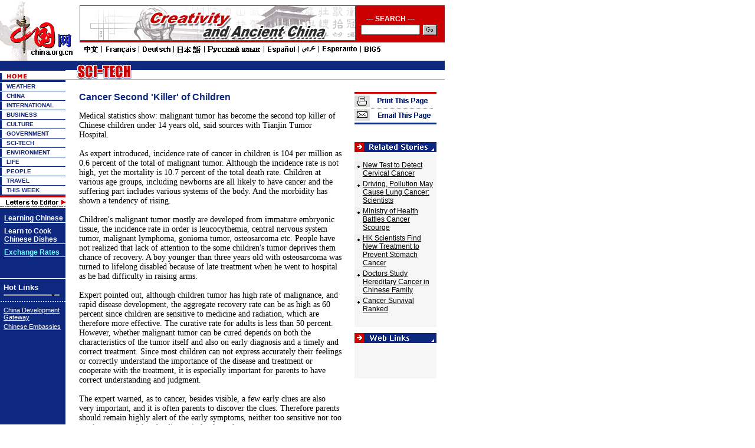

--- FILE ---
content_type: text/html; charset=UTF-8
request_url: http://www.china.org.cn/english/scitech/93050.htm
body_size: 33783
content:

<html>
<head>
<meta http-equiv="Content-Type" content="text/html; charset=UTF-8">
<title>

Cancer Second 'Killer' of Children

</title>

<meta http-equiv=Content-Type content="text/html; charset=UTF-8">
<meta content="
cancer 
 name=keywords">
<script language="JavaScript">
<!--
function MM_jumpMenu(targ,selObj,restore){ //v3.0
  eval(targ+".location='"+selObj.options[selObj.selectedIndex].value+"'");
  if (restore) selObj.selectedIndex=0;
}
function openwin(url)
{
	var pop=null;
	pop=window.open(url,"","width=430,height=430,toolbar=no");
	if(pop!=null)
	{
		if(pop.opener==null)
		{
			pop.opener=self;
		}
		pop.location.href=url;
	}
//	pop.resizeTo(400,500);
//	pop.moveTo(0,100);
//	pop.focus();
}
//--></script>
<style type="text/css">
<!--
.ft1 {  font-family: "Arial", "Helvetica", "sans-serif"; font-size: 12px; color: #FFFFFF; text-decoration: none; font-weight: bold}
.dh {  font-family: "Verdana", "Arial", "Helvetica", "sans-serif"; font-size: 10px; color: #0F287F; text-decoration: none; font-weight: bold}
.bt {  font-family: "Arial", "Helvetica", "sans-serif"; font-size: 12px; color: #000000; text-decoration: underline}
.dh-b {  font-family: "Verdana", "Arial", "Helvetica", "sans-serif"; font-size: 13px; color: #FFFFFF; text-decoration: none; font-weight: bold}
.ft {  font-family: "Arial", "Helvetica", "sans-serif"; font-size: 12px; color: #0F287F; text-decoration: underline; font-weight: bold; line-height: 15pt}
.lb {  font-family: "Arial", "Helvetica", "sans-serif"; font-size: 11px; color: #FFFFFF; text-decoration: underline}
.link {  font-family: "Arial", "Helvetica", "sans-serif"; font-size: 11px; height: 3px; width: 95px}
.big {  font-family: "Verdana", "Arial", "Helvetica", "sans-serif"; font-size: 20px; text-decoration: none; color: #000000; line-height: 15pt; font-weight: bold; word-spacing: 1pt}
.desc {  font-family: "Arial", "Helvetica", "sans-serif"; font-size: 12px; color: #000000}
.pic {  font-size: 8pt; color: #0F287F; text-decoration: none; font-family: "Times New Roman", "Times", "serif"; line-height: 10pt}
.title {  font-family: "Arial", "Helvetica", "sans-serif"; font-size: 13px; color: #0F287F; text-decoration: underline; font-weight: bold}
.r-l {  font-family: "Arial", "Helvetica", "sans-serif"; font-size: 11px; color: #000000; text-decoration: underline}
.more {  font-family: "Arial", "Helvetica", "sans-serif"; font-size: 12px; color: #0F287F; text-decoration: none}
.w {  font-family: "Arial", "Helvetica", "sans-serif"; font-size: 11px; color: #FFFFFF; text-decoration: none}
.tt {  font-family: "Arial", "Helvetica", "sans-serif"; font-size: 12px; font-weight: bold; color: #0F287F; text-decoration: none}
.unnamed1 {  font-size: 16px; color: 0F287F; text-decoration: none; font-family: "Arial", "Helvetica", "sans-serif"; font-weight: bold}
.text {  font-size: 14px; color: 000000;  font-family: "Times New Roman", "Times", "serif";}

-->
</style>
<script language="JavaScript">
<!--
function MM_openBrWindow(theURL,winName,features) { //v2.0
  window.open(theURL,winName,features);
}
function openwin(url)
{
var pop=null;
pop=window.open(url,"","width=600,height=400,toolbar=no");
if(pop!=null)
{
	if(pop.opener==null)
	{
		pop.opener=self;
	}
	pop.location.href=url;
}
}
//-->
</script>
</head>

<body bgcolor="#FFFFFF" leftmargin="0" topmargin="0">


<script language="JavaScript">
<!--
function MM_jumpMenu(targ,selObj,restore){ //v3.0
  eval(targ+".location='"+selObj.options[selObj.selectedIndex].value+"'");
  if (restore) selObj.selectedIndex=0;
}
function openwin(url)
{
	var pop=null;
	pop=window.open(url,"","width=430,height=430,toolbar=no");
	if(pop!=null)
	{
		if(pop.opener==null)
		{
			pop.opener=self;
		}
		pop.location.href=url;
	}
}
-->
</script>

<style type="text/css">
<!--
.style { font-size: 12px; background: url(/images/en/life/go-life.gif); border: 0px; width: 24px; height: 18px}
.unnamed100 {  font-family: "Arial", "Helvetica", "sans-serif"; font-size: 12px; font-weight: bold; color: #FFFFFF}
-->
</style>
<table width="754" border="0" cellspacing="0" cellpadding="0">
  <tr> 
    <td width="135"><a href="/english/index.htm"><img src="/images/en/xu_logo.gif" width="135" height="103" border="0"></a></td>
    <td valign="top" width="619" background="/images/en/China/hm_bg100.gif"> 
      <table width="619" border="0" cellspacing="0" cellpadding="0">
        <tr> 
          <td height="9"><img src="/images/en/China/dot.gif" width="1" height="1"><img src="/images/en/China/dot.gif" width="1" height="1"></td>
        </tr>
        <tr valign="top"> 
          <td height="66"> 
            <table width="619" border="0" cellspacing="0" cellpadding="0">
              <tr> 
                <td width="470" valign="top"><a href="/e-gudai/index.htm"><img src="/images/en/scitech/banner-sci.gif" width="468" height="60" border="0"></a></td>
                <td valign="top" width="149"> 
                  <table width="99%" border="0" cellspacing="0" cellpadding="0" align="center">
                    <tr> 
                      <td height="30"> 
                        <table width="100%" border="0" cellspacing="0" cellpadding="0">
                          <tr> 
                            <td width="76%" height="30" class="unnamed100" valign="bottom"> 
                              <div align="center">--- SEARCH ---</div>
                            </td>
                            <td width="24%"> </td>
                          </tr>
                        </table>
                      </td>
                    </tr>
                    <form method="post" action="http://service.china.org.cn/link/wcm/Search_Qry_Expr.Run_Query">
                      <tr> 
                        <td height="25"> 
                          <table width="100%" border="0" cellspacing="0" cellpadding="0">
                            <tr> 
                              <td width="75%" valign="top"> 
                                <div align="center"> 
                                  <input type="text" name=p_qry size="20" style="FONT-SIZE: 8pt; height: 17px;width:100px">
                                </div>
                              </td>
                              <td width="25%"> 
                                <input type=submit  onMouseOver="this.className='style'" onMouseOut="this.className='style'" class="style" value=''>
                              </td>
                            </tr>
                          </table>
                        </td>
                      </tr>
                    </form>
                  </table>
                </td>
              </tr>
            </table>
          </td>
        </tr>
        <tr> 
          <td><img src="/images/en/China/5000.gif" width="512" height="18" usemap="#Map2" border="0" href="/arabic/index.htm"><map name="Map2"><area shape="rect" coords="5,2,31,15" href="/chinese/index.htm" target="_blank"><area shape="rect" coords="43,2,95,14" href="/french/index.htm" target="_blank"><area shape="rect" coords="105,2,153,15" href="/german/index.htm" target="_blank"><area shape="rect" coords="163,2,203,15" href="/japanese/index.htm" target="_blank"><area shape="rect" coords="213,2,305,15" href="/russian/index.htm" target="_blank"><area shape="rect" coords="314,2,364,17" href="/spanish/index.htm" target="_blank"><area shape="rect" coords="373,2,401,15" href="/arabic/index.htm" target="_blank"><area shape="rect" coords="409,2,468,15" href="/world/index.htm" target="_blank"><area shape="rect" coords="478,2,508,15" href="http://big5.china.com.cn" target="_blank"></map></td>
        </tr>
      </table>
    </td>
  </tr>
</table>			                        
			                        
			                        


 
<table width="754" border="0" cellspacing="0" cellpadding="0" height="100">
  <tr valign="top"> 


<td width="111" bgcolor="#0F287F"> <table width="111" border="0" cellspacing="0" cellpadding="0">
        <tr valign="top"> 
          
      <td><a href="http://www.chinaguide.org/"><img src="/images/en/environment/en_mirror_r2_c1.gif" width="111" height="17" border="0"></a></td>
        </tr>
        <tr valign="top"> 
          
      <td><a href="/english/index.htm"><img src="/images/en/environment/hm_home.gif" width="111" height="19" border="0"></a></td>
        </tr>
        <tr valign="top"> 
          <td>

  <table width="111" border="0" cellspacing="0" cellpadding="0">
        <tr valign="top"> 
          <td> 
            <table width="111" border="0" cellspacing="0" cellpadding="0">
              <tr> 
                <td width="11"><img src="/images/en/hm_r3.gif" width="11" height="16"></td>
                <td width="100" background="/images/en/hm_bg3.gif"><a href="http://weather.china.org.cn/" class="dh">WEATHER</a></td>
              </tr>
            </table>
            <table width="111" border="0" cellspacing="0" cellpadding="0">
              <tr> 
                <td width="11"><img src="/images/en/hm_r3.gif" width="11" height="16"></td>
                <td width="100" background="/images/en/hm_bg3.gif"><a href="/english/China/33982.htm" class="dh">CHINA</a></td>
              </tr>
            </table>
            <table width="111" border="0" cellspacing="0" cellpadding="0">
              <tr> 
                <td width="11"><img src="/images/en/hm_r3.gif" width="11" height="16"></td>
                <td width="100" background="/images/en/hm_bg3.gif"><a href="/english/FR/30.htm" class="dh">INTERNATIONAL</a></td>
              </tr>
            </table>
            <table width="111" border="0" cellspacing="0" cellpadding="0">
              <tr> 
                <td width="11"><img src="/images/en/hm_r3.gif" width="11" height="16"></td>
                <td width="100" background="/images/en/hm_bg3.gif"><a href="/english/BAT/31.htm" class="dh">BUSINESS</a></td>
              </tr>
            </table>
            <table width="111" border="0" cellspacing="0" cellpadding="0">
              <tr> 
                <td width="11"><img src="/images/en/hm_r3.gif" width="11" height="16"></td>
                <td width="100" background="/images/en/hm_bg3.gif"><a href="/english/culture/34435.htm" class="dh">CULTURE</a></td>
              </tr>
            </table>
            <table width="111" border="0" cellspacing="0" cellpadding="0">
              <tr> 
                <td width="11"><img src="/images/en/hm_r3.gif" width="11" height="16"></td>
                <td width="100" background="/images/en/hm_bg3.gif"><a href="/english/GS-e/44.htm" class="dh">GOVERNMENT</a></td>
              </tr>
            </table>
            <table width="111" border="0" cellspacing="0" cellpadding="0">
              <tr> 
                <td width="11"><img src="/images/en/hm_r3.gif" width="11" height="16"></td>
                <td width="100" background="/images/en/hm_bg3.gif"><a href="/english/scitech/34496.htm" class="dh">SCI-TECH</a></td>
              </tr>
            </table>
            <table width="111" border="0" cellspacing="0" cellpadding="0">
              <tr> 
                <td width="11"><img src="/images/en/hm_r3.gif" width="11" height="16"></td>
                <td width="100" background="/images/en/hm_bg3.gif"><a href="/english/environment/33890.htm" class="dh">ENVIRONMENT</a></td>
              </tr>
            </table>
            <table width="111" border="0" cellspacing="0" cellpadding="0">
              <tr> 
                <td width="11"><img src="/images/en/hm_r3.gif" width="11" height="16"></td>
                <td width="100" background="/images/en/hm_bg3.gif"><a href="/english/Life/33964.htm" class="dh"> 
                  LIFE</a></td>
              </tr>
            </table>
            <table width="111" border="0" cellspacing="0" cellpadding="0">
              <tr> 
                <td width="11"><img src="/images/en/hm_r3.gif" width="11" height="16"></td>
                <td width="100" background="/images/en/hm_bg3.gif"><a href="/english/NM-e/37.htm" class="dh"> 
                  PEOPLE</a></td>
              </tr>
            </table>

         <table width="111" border="0" cellspacing="0" cellpadding="0">
              <tr> 
                <td width="11"><img src="/images/en/hm_r3.gif" width="11" height="16"></td>
                <td width="100" background="/images/en/hm_bg3.gif"><a href="/english/TR-e/33.htm" class="dh">TRAVEL</a></td>
              </tr>
            </table>
            <table width="111" border="0" cellspacing="0" cellpadding="0">
              <tr> 
                <td width="11"><img src="/images/en/hm_r3.gif" width="11" height="16"></td>
                <td width="100" background="/images/en/hm_bg3.gif"><a href="/english/NTW/40.htm" class="dh">THIS 
                  WEEK</a></td>
              </tr>
            </table>
          </td>
        </tr>
        <tr valign="top"> 
          <td><a href="/english/MATERIAL/16481.htm"><img src="/images/en/mail.gif" border="0"></a></td>
        </tr>
      </table>


            <table width="111" border="0" cellspacing="0" cellpadding="0">
        <tr> 
          <td> 
            <table width="111" border="0" cellspacing="0" cellpadding="0" height="50">
              <tr> 
                <td width="7" valign="top"><img src="/images/en/dot.gif" width="1" height="1"></td>
                <td width="104" valign="top"> 
                  <table width="100%" border="0" cellspacing="0" cellpadding="0">
                    <tr valign="top"> 
                      <td height="10"><img src="/images/en/dot.gif" width="1" height="1"></td>
                    </tr>
                    <tr> 
                      <td><a href="http://www.china.org.cn/english/847.htm" class="dh"><font color="#FFFFFF" class="ft1">Learning 
                        Chinese </font></a></td>
                    </tr>
                    <tr bgcolor="#FFFFFF" valign="top"> 
                      <td height="1"><img src="/images/en/dot.gif" width="1" height="1"></td>
                    </tr>
                  </table>
                  <table width="100%" border="0" cellspacing="0" cellpadding="0">
                    <tr valign="top"> 
                      <td height="7"><img src="/images/en/dot.gif" width="1" height="1"></td>
                    </tr>
                    <tr> 
                      <td><a href="http://www.china.org.cn/english/food/26593.htm" class="dh"><font color="#FFFFFF" class="ft1">Learn 
                        to Cook Chinese Dishes</font></a></td>
                    </tr>
                    <tr bgcolor="#FFFFFF" valign="top"> 
                      <td height="1"><img src="/images/en/dot.gif" width="1" height="1"></td>
                    </tr>
                  </table>
                  <table width="100%" border="0" cellspacing="0" cellpadding="0">
                    <tr valign="top"> 
                      <td height="7"><img src="/images/en/dot.gif" width="1" height="1"></td>
                    </tr>
                    <tr> 
                        <td><a href="http://www.china.org.cn/english/China/34492.htm" class="ft1" target="_blank" ><font color="66FFFF">Exchange 
                          Rates</font> </a></td>
                    </tr>
                    <tr bgcolor="66FFFF" valign="top"> 
                      <td height="1"><img src="/images/en/dot.gif" width="1" height="1"></td>
                    </tr>
                  </table>
                  <br>
                  <br>
                </td>
              </tr>
            </table>
          </td>
        </tr>
        <tr bgcolor="#FFFFFF" valign="top"> 
          <td height="1"><img src="/images/en/dot.gif" width="1" height="1"></td>
        </tr>
        <tr> 
          <td  style="PADDING-RIGHT: 0px; PADDING-LEFT: 4px; PADDING-BOTTOM: 6px; PADDING-TOP: 5px"> 
            <table width="100%" border="0" cellspacing="0" cellpadding="2">
              <tr> 

                <td class="dh-b">Hot Links</td>
              </tr>
              <tr> 
                <td> 
                  <select name="select" size="1" class="link" onChange="MM_jumpMenu('parent',this,0)" >
                    <option selected>-----Media-----</option>
                    <option value="http://www.xinhuanet.com/english/index.htm">Xinhua 
                    News</option>
                    <option value="#">Agency</option>
                    <option value="http://english.peopledaily.com.cn/home.html">People's 
                    Daily</option>
                    <option value="http://www.chinadaily.com.cn">China Daily</option>
                    <option value="http://webcri.cri.com.cn">China Radio</option>
                    <option value="http://webcri.cri.com.cn">International</option>
                    <option value="http://www.bjreview.com.cn">Beijing Review</option>
                    <option value="http://www.chinatoday.com.cn">China Today</option>
                    <option value="http://www.rmhb.com.cn/chpic/htdocs/English/index.htm">China 
                    Pictorial</option>
                    <option value="http://www.peoplechina.com.cn">People's China</option>
                    <option value="http://www.chinareport.com.cn">El Popola Cinio</option>
					<option value="http://www.chineseliterature.com.cn">Chinese Literature</option>
                    <option value="http://www.china.org.cn/link/e-link.htm">Other 
                    web sites</option>
                  </select>
                </td>
              </tr>
            </table>
          </td>
        </tr>
        <tr valign="top"> 
          <td><img src="/images/en/hm_line1.gif" width="111" height="3"></td>
        </tr>
        <tr valign="top"> 
          <td  style="PADDING-RIGHT: 0px; PADDING-LEFT: 4px; PADDING-BOTTOM: 6px; PADDING-TOP: 5px" > 
            <table width="100%" border="0" cellspacing="0" cellpadding="2">
              <tr> 
                <td><a href="http://www.chinagate.com.cn" class="lb">China Development 
                  Gateway </a></td>
              </tr>
              <tr> 
                <td><a href="/e-zhuwai/index.htm" class="lb">Chinese Embassies 
                  </a> </td>
              </tr>
            </table>
          </td>
        </tr>
      </table>
      </td>
    </tr>
  </table><br>
</td>
			                        
			                        


 
    <td width="643"> 
      <table width="643" border="0" cellspacing="0" cellpadding="0">
        <tr valign="top"> 
          <td> 
            <table width="643" border="0" cellspacing="0" cellpadding="0" background="/images/en/scitech/en_bg1.gif" height="33">
              <tr> 
                <td valign="top" width="161"><img src="/images/en/scitech/7001.gif" width="125" height="33"></td>
                <td width="465" valign="top"> 
                  <table width="465" border="0" cellspacing="0" cellpadding="0">
                    <tr> 
                      <td height="17" class=w> </td>
                    </tr>
                    <tr> 
                      <td class=tt> </td>
                    </tr>
                  </table>
                </td>
                <td width="17"> </td>
              </tr>
            </table>
          </td>
        </tr>
        <tr valign="top"> 
          <td height="20"> </td>
        </tr>
      </table>
      <table width="643" border="0" cellspacing="0" cellpadding="0">
        <tr> 
          <td width="490" class="unnamed1" valign="top"> 
            <table width="91%" border="0" cellspacing="0" cellpadding="0" align="center">
              <tr> 
                <td class="unnamed1">

Cancer Second 'Killer' of Children

</td>
              </tr>
              <tr> 
                <td height="15"> </td>
              </tr>
              <tr> 
                <td class=text>

<span class="text">
<P class=MsoNormal style="MARGIN: 0cm 0cm 0pt"><SPAN lang=EN-US>Medical statistics show: malignant tumor has become the second top killer of Chinese children under 14 years old, said sources with Tianjin Tumor Hospital. <?xml:namespace prefix = o ns = "urn:schemas-microsoft-com:office:office" /><o:p></o:p></SPAN></P>
<P class=MsoNormal style="MARGIN: 0cm 0cm 0pt"><SPAN lang=EN-US>&nbsp;<o:p></o:p></SPAN></P>
<P class=MsoNormal style="MARGIN: 0cm 0cm 0pt"><SPAN lang=EN-US>As expert introduced, incidence rate of cancer in children is 104 per million as 0.6 percent of the total of malignant tumor. Although the incidence rate is not high, yet the mortality is 10.7 percent of the total death rate. Children at various age groups, including newborns are all likely to have cancer and the suffering part includes various systems of the body. And the morbidity has shown a tendency of rising. <o:p></o:p></SPAN></P>
<P class=MsoNormal style="MARGIN: 0cm 0cm 0pt"><SPAN lang=EN-US>&nbsp;<o:p></o:p></SPAN></P>
<P class=MsoNormal style="MARGIN: 0cm 0cm 0pt"><SPAN lang=EN-US>Children's malignant tumor mostly are developed from immature embryonic tissue, the incidence rate in order is leucocythemia, central nervous system tumor, malignant lymphoma, gonioma tumor, osteosarcoma etc. People have not realized that lack of attention to the some children's tumor deprives them chance of recovery. A boy younger than three years old with osteosarcoma was turned to lifelong disabled because of late treatment when he went to hospital as he had difficulty in raising arms. <o:p></o:p></SPAN></P>
<P class=MsoNormal style="MARGIN: 0cm 0cm 0pt"><SPAN lang=EN-US>&nbsp;<o:p></o:p></SPAN></P>
<P class=MsoNormal style="MARGIN: 0cm 0cm 0pt"><SPAN lang=EN-US>Expert pointed out, although children tumor has high rate of malignance, and rapid disease development, the aggregate recovery rate can be as high as 60 percent since children are sensitive to medicine and radiation, which are therefore more effective. The curative rate for adults is less than 50 percent. However, whether malignant tumor can be cured depends on both the characteristics of the tumor itself and also on early diagnosis and a timely and correct treatment. Since most children can not express accurately their feelings or correctly understand the importance of the disease and treatment or cooperate with the treatment, it is especially important for parents to have correct understanding and judgment. <o:p></o:p></SPAN></P>
<P class=MsoNormal style="MARGIN: 0cm 0cm 0pt"><SPAN lang=EN-US>&nbsp;<o:p></o:p></SPAN></P>
<P class=MsoNormal style="MARGIN: 0cm 0cm 0pt"><SPAN lang=EN-US>The expert warned, as to cancer, besides visible, a few early clues are also very important, and it is often parents to discover the clues. Therefore parents should remain highly alert of the early symptoms, neither too sensitive nor too careless or even delay the diagnosis for fear of tumor. <o:p></o:p></SPAN></P>
<P class=MsoNormal style="MARGIN: 0cm 0cm 0pt"><SPAN lang=EN-US>&nbsp;<o:p></o:p></SPAN></P>
<P class=MsoNormal style="MARGIN: 0cm 0cm 0pt"><SPAN lang=EN-US>Symptoms of children's tumor are: fever with no identified reason for a long time, especially fever which can not be cured by anti-virus or and antibiotics; gradually increasingly serious anaemia not caused by malnutrition or parasite, facial pale; haemorrhage with reasons not identified, including gingival haemorrhage, blood spot and extravasated speckles; long-term continuous or periodical headache, stomachache, ache in joints etc; some nervous symptoms for example headache, vomiting, unsteady walking, facial paralysis and tic etc; reachable tumor for example in the neck, armpit, groin, back waist; strabismus, protrusive eyeballs etc eyesight disability; liver, spleen swelling; over high or low white blood cell count in blood routine examination or decreasing of blood platelet and red blood cells. <o:p></o:p></SPAN></P>
<P class=MsoNormal style="MARGIN: 0cm 0cm 0pt"><SPAN lang=EN-US>&nbsp;<o:p></o:p></SPAN></P>
<P class=MsoNormal style="MARGIN: 0cm 0cm 0pt"><SPAN lang=EN-US>(People's Daily April 15, 2004) <o:p></o:p></SPAN></P>
<P class=MsoNormal style="MARGIN: 0cm 0cm 0pt"><SPAN lang=EN-US>&nbsp;<o:p></o:p></SPAN></P>
<P class=MsoNormal style="MARGIN: 0cm 0cm 0pt"><SPAN lang=EN-US>&nbsp;<o:p></o:p></SPAN></P>
<P>&nbsp;</P>


                  <p>



 
                  </span></td>
              </tr>
            </table>
            <table width="70%" border="0" cellspacing="0" cellpadding="0" align="center">
              <tr> 
                <td width="15%"> </td>
                <td width="32%"> </td>
                <td width="6%"> </td>
                <td width="15%"> </td>
                <td width="32%" valign="top" height="50"> 
                  <div align="right"><a href="#"><img src="/images/en/environment/1003.gif" width="47" height="21" border="0"></a></div>
                </td>
              </tr>
            </table>
          </td>
          <td width="153" valign="top"> 
            <table width="139" border="0" cellspacing="0" cellpadding="0">
              <tr> 
                <td><img src="/images/en/environment/1000.gif" width="139" height="55" usemap="#Map" border="0"></td>
              </tr>
              <tr> 
                <td height="30"> </td>
              </tr>
              <tr> 
                <td><img src="/images/en/environment/1001.gif" width="139" height="17"></td>
              </tr>
              <tr bgcolor="EFEFEF" valign="top"> 
                <td bgcolor="#F6F6F6"> 
                  <table width="97%" border="0" cellspacing="0" cellpadding="0">
                    <tr> 
                      <td height="15" width="10%"> </td>
                      <td width="90%"> </td>
                    </tr>
                    
 
                    <tr> 
                      <td width="10%" valign="top"><img src="/images/en/environment/1006.gif" width="14" height="15"></td>
                      <td width="90%" valign="top"><span class="desc"><a href="/english/scitech/91654.htm" class="desc">
New Test to Detect Cervical Cancer

</a></span></td>
                    </tr>
                    <tr height=4>
                      <td width=10%></td>
                      <td width=90%></td>
                    </tr>
                    
 
                    <tr> 
                      <td width="10%" valign="top"><img src="/images/en/environment/1006.gif" width="14" height="15"></td>
                      <td width="90%" valign="top"><span class="desc"><a href="/english/scitech/89769.htm" class="desc">
Driving, Pollution May Cause Lung Cancer: Scientists

</a></span></td>
                    </tr>
                    <tr height=4>
                      <td width=10%></td>
                      <td width=90%></td>
                    </tr>
                    
 
                    <tr> 
                      <td width="10%" valign="top"><img src="/images/en/environment/1006.gif" width="14" height="15"></td>
                      <td width="90%" valign="top"><span class="desc"><a href="/english/2004/Mar/89492.htm" class="desc">
Ministry of Health Battles Cancer Scourge

</a></span></td>
                    </tr>
                    <tr height=4>
                      <td width=10%></td>
                      <td width=90%></td>
                    </tr>
                    
 
                    <tr> 
                      <td width="10%" valign="top"><img src="/images/en/environment/1006.gif" width="14" height="15"></td>
                      <td width="90%" valign="top"><span class="desc"><a href="/english/scitech/84897.htm" class="desc">
HK Scientists Find New Treatment to Prevent Stomach Cancer

</a></span></td>
                    </tr>
                    <tr height=4>
                      <td width=10%></td>
                      <td width=90%></td>
                    </tr>
                    
 
                    <tr> 
                      <td width="10%" valign="top"><img src="/images/en/environment/1006.gif" width="14" height="15"></td>
                      <td width="90%" valign="top"><span class="desc"><a href="/english/scitech/82906.htm" class="desc">
Doctors Study Hereditary Cancer in Chinese Family

</a></span></td>
                    </tr>
                    <tr height=4>
                      <td width=10%></td>
                      <td width=90%></td>
                    </tr>
                    
 
                    <tr> 
                      <td width="10%" valign="top"><img src="/images/en/environment/1006.gif" width="14" height="15"></td>
                      <td width="90%" valign="top"><span class="desc"><a href="/english/Life/76132.htm" class="desc">
Cancer Survival Ranked

</a></span></td>
                    </tr>
                    <tr height=4>
                      <td width=10%></td>
                      <td width=90%></td>
                    </tr>
                    

 
                    <tr> 
                      <td height="5" width="10%"></td>
                      <td width="90%"></td>
                    </tr>
                    <tr> 
                      <td height="15" width="10%"> </td>
                      <td width="90%"> </td>
                    </tr>
                  </table>
                </td>
              </tr>
              <tr> 
                <td height="10"></td>
              </tr>
              <tr> 
                <td><img src="/images/en/environment/1002.gif" width="139" height="17"></td>
              </tr>
              <tr bgcolor="EFEFEF" valign="top"> 
                <td bgcolor="#F6F6F6"> 
                  <table width="97%" border="0" cellspacing="0" cellpadding="0">
                    <tr> 
                      <td height="15" width="10%"> </td>
                      <td width="90%"> </td>
                    </tr>
                    

 
                    <tr> 
                      <td height="5" width="10%"></td>
                      <td width="90%"></td>
                    </tr>
                    <tr> 
                      <td height="15" width="10%"> </td>
                      <td width="90%" height="40"> </td>
                    </tr>
                  </table>
                </td>
              </tr>
            </table>
          </td>
        </tr>
      </table>
    </td>
  </tr>
</table>
<table width="754" border="0" cellspacing="0" cellpadding="0">
  <tr> 
    <td width="111" bgcolor="#0F287F"> </td>
    <td width="643"> 
      <table width="643" border="0" cellspacing="0" cellpadding="0">
        <tr> 
          <td width="91" height="30"></td>
          <td width="552"> 
            <table width="260" border="0" cellspacing="0" cellpadding="0">
              <tr> 
                <td width="26" align=right><img src="/images/en/dyj.gif" width="26" height="18"></td>
                <td width="90" class="tt"><a href="javascript:window.print();" class="tt">Print 
                  This Page</a></td>
                <td width="18"> 
                  <div align="center"><font color="#FF3366">|</font></div>
                </td>
                <td width="28" align=right><img src="/images/en/xf.gif" width="28" height="18"></td>
                <td width="98" class="tt"><a href="http://service.china.org.cn/jm/jm.jsp?title=

Cancer Second 'Killer' of Children

" class="tt" target="_blank">Email 
                  This Page</a></td>
              </tr>
            </table>
          </td>
        </tr>
      </table>
    </td>
  </tr>
</table>


<table width="754" border="0" cellspacing="0" cellpadding="0" height="17">
  <tr> 
    <td width="110" height="1"></td>
    <td width="644"></td>
  </tr>
  <tr bgcolor="#000000"> 
    <td width="130" valign="top"> </td>
    <td width="624"> 
      <table width="250" border="0" cellspacing="0" cellpadding="0">
        <tr> 
          <td><a href="/e-logo/about.htm" class="dh"><font color="#FFFFFF">About 
            Us</font></a></td>
          <td><a href="/e-logo/map.htm" class="dh"><font color="#FFFFFF">SiteMap</font></a></td>
          <td><a href="http://service.china.org.cn/link/wcm/comments_e" class="dh"><font color="#FFFFFF">Feedback</font></a></td>
        </tr>
      </table>
    </td>
  </tr>
</table>
<table width="754" border="0" cellspacing="0" cellpadding="0">
  <tr valign="top"> 
    <td><img src="/images/en/754.gif" width="754" height="5"></td>
  </tr>
</table>
<table width="754" border="0" cellspacing="0" cellpadding="0" bgcolor="#FFFFFF">
  <tr> 
    <td width="115" valign="top"> 
      <div align="right"><img src="/images/en/hm_r7.gif" width="8" height="40"></div>
    </td>
    <td width=10></td>
    <td width="629" valign="top" class="desc">Copyright &#169 China Internet 
      Information Center.   All Rights Reserved<br>
      E-mail: <a href="mailto:webmaster@china.org.cn" class="desc">webmaster@china.org.cn</a> 
         Tel: 86-10-68326688</td>
  </tr>
</table>

 <map name="Map"> <area shape="rect" coords="3,28,134,50" href="http://service.china.org.cn/
jm/jm.jsp?title=

Cancer Second 'Killer' of Children
" target="_blank"> <area shape="rect" coords="5,4,135,25" href="javascript:window.print();"> 
</map> 
</body>
</html>
			                        

